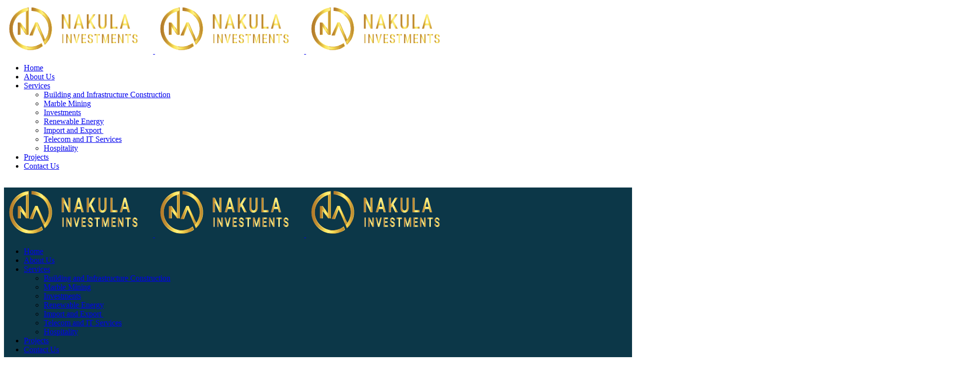

--- FILE ---
content_type: text/html; charset=UTF-8
request_url: https://nakulainvestments.com/portfolio-item/design/
body_size: 19337
content:
<!DOCTYPE html>
<html lang="en-US">
<head>
<meta charset="UTF-8"/>
<link rel="profile" href=https:"://gmpg.org/xfn/11"/>
<meta name="viewport" content="width=device-width,initial-scale=1,user-scalable=yes">
<meta name='robots' content='index, follow, max-image-preview:large, max-snippet:-1, max-video-preview:-1'/>
<title>Design - NAKULA INVESTMENTS</title>
<link rel="canonical" href="https://nakulainvestments.com/portfolio-item/design/"/>
<meta property="og:locale" content="en_US"/>
<meta property="og:type" content="article"/>
<meta property="og:title" content="Design - NAKULA INVESTMENTS"/>
<meta property="og:description" content="EXTERIOR DESIGN At vero eos et accusamus et iusto odio dignis simos ducim usqui blanditiis praesentium voluptatum delen iti atque corryi uptituos dolores et quas molestias ye epturi sint occae cati cupidi resblanditiis praesentiu volupt atum deleniti atque corryi tate non dugaol."/>
<meta property="og:url" content="https://nakulainvestments.com/portfolio-item/design/"/>
<meta property="og:site_name" content="NAKULA INVESTMENTS"/>
<meta name="twitter:card" content="summary_large_image"/>
<link rel='dns-prefetch' href='//fonts.googleapis.com'/>
<link rel="alternate" type="application/rss+xml" title="NAKULA INVESTMENTS &raquo; Feed" href="https://nakulainvestments.com/feed/"/>
<link rel="alternate" type="application/rss+xml" title="NAKULA INVESTMENTS &raquo; Comments Feed" href="https://nakulainvestments.com/comments/feed/"/>
<link rel="alternate" type="application/rss+xml" title="NAKULA INVESTMENTS &raquo; Design Comments Feed" href="https://nakulainvestments.com/portfolio-item/design/feed/"/>
<style id='classic-theme-styles-inline-css'>.wp-block-button__link{color:#fff;background-color:#32373c;border-radius:9999px;box-shadow:none;text-decoration:none;padding:calc(.667em + 2px) calc(1.333em + 2px);font-size:1.125em}.wp-block-file__button{background:#32373c;color:#fff;text-decoration:none}</style>
<style id='global-styles-inline-css'>body{--wp--preset--color--black:#000000;--wp--preset--color--cyan-bluish-gray:#abb8c3;--wp--preset--color--white:#ffffff;--wp--preset--color--pale-pink:#f78da7;--wp--preset--color--vivid-red:#cf2e2e;--wp--preset--color--luminous-vivid-orange:#ff6900;--wp--preset--color--luminous-vivid-amber:#fcb900;--wp--preset--color--light-green-cyan:#7bdcb5;--wp--preset--color--vivid-green-cyan:#00d084;--wp--preset--color--pale-cyan-blue:#8ed1fc;--wp--preset--color--vivid-cyan-blue:#0693e3;--wp--preset--color--vivid-purple:#9b51e0;--wp--preset--gradient--vivid-cyan-blue-to-vivid-purple:linear-gradient(135deg,rgba(6,147,227,1) 0%,rgb(155,81,224) 100%);--wp--preset--gradient--light-green-cyan-to-vivid-green-cyan:linear-gradient(135deg,rgb(122,220,180) 0%,rgb(0,208,130) 100%);--wp--preset--gradient--luminous-vivid-amber-to-luminous-vivid-orange:linear-gradient(135deg,rgba(252,185,0,1) 0%,rgba(255,105,0,1) 100%);--wp--preset--gradient--luminous-vivid-orange-to-vivid-red:linear-gradient(135deg,rgba(255,105,0,1) 0%,rgb(207,46,46) 100%);--wp--preset--gradient--very-light-gray-to-cyan-bluish-gray:linear-gradient(135deg,rgb(238,238,238) 0%,rgb(169,184,195) 100%);--wp--preset--gradient--cool-to-warm-spectrum:linear-gradient(135deg,rgb(74,234,220) 0%,rgb(151,120,209) 20%,rgb(207,42,186) 40%,rgb(238,44,130) 60%,rgb(251,105,98) 80%,rgb(254,248,76) 100%);--wp--preset--gradient--blush-light-purple:linear-gradient(135deg,rgb(255,206,236) 0%,rgb(152,150,240) 100%);--wp--preset--gradient--blush-bordeaux:linear-gradient(135deg,rgb(254,205,165) 0%,rgb(254,45,45) 50%,rgb(107,0,62) 100%);--wp--preset--gradient--luminous-dusk:linear-gradient(135deg,rgb(255,203,112) 0%,rgb(199,81,192) 50%,rgb(65,88,208) 100%);--wp--preset--gradient--pale-ocean:linear-gradient(135deg,rgb(255,245,203) 0%,rgb(182,227,212) 50%,rgb(51,167,181) 100%);--wp--preset--gradient--electric-grass:linear-gradient(135deg,rgb(202,248,128) 0%,rgb(113,206,126) 100%);--wp--preset--gradient--midnight:linear-gradient(135deg,rgb(2,3,129) 0%,rgb(40,116,252) 100%);--wp--preset--font-size--small:13px;--wp--preset--font-size--medium:20px;--wp--preset--font-size--large:36px;--wp--preset--font-size--x-large:42px;--wp--preset--spacing--20:0.44rem;--wp--preset--spacing--30:0.67rem;--wp--preset--spacing--40:1rem;--wp--preset--spacing--50:1.5rem;--wp--preset--spacing--60:2.25rem;--wp--preset--spacing--70:3.38rem;--wp--preset--spacing--80:5.06rem;--wp--preset--shadow--natural:6px 6px 9px rgba(0, 0, 0, 0.2);--wp--preset--shadow--deep:12px 12px 50px rgba(0, 0, 0, 0.4);--wp--preset--shadow--sharp:6px 6px 0px rgba(0, 0, 0, 0.2);--wp--preset--shadow--outlined:6px 6px 0px -3px rgba(255, 255, 255, 1), 6px 6px rgba(0, 0, 0, 1);--wp--preset--shadow--crisp:6px 6px 0px rgba(0, 0, 0, 1);}:where(.is-layout-flex){gap:0.5em;}:where(.is-layout-grid){gap:0.5em;}body .is-layout-flow > .alignleft{float:left;margin-inline-start:0;margin-inline-end:2em;}body .is-layout-flow > .alignright{float:right;margin-inline-start:2em;margin-inline-end:0;}body .is-layout-flow > .aligncenter{margin-left:auto !important;margin-right:auto !important;}body .is-layout-constrained > .alignleft{float:left;margin-inline-start:0;margin-inline-end:2em;}body .is-layout-constrained > .alignright{float:right;margin-inline-start:2em;margin-inline-end:0;}body .is-layout-constrained > .aligncenter{margin-left:auto !important;margin-right:auto !important;}body .is-layout-constrained > :where(:not(.alignleft):not(.alignright):not(.alignfull)){max-width:var(--wp--style--global--content-size);margin-left:auto !important;margin-right:auto !important;}body .is-layout-constrained > .alignwide{max-width:var(--wp--style--global--wide-size);}body .is-layout-flex{display:flex;}body .is-layout-flex{flex-wrap:wrap;align-items:center;}body .is-layout-flex > *{margin:0;}body .is-layout-grid{display:grid;}body .is-layout-grid > *{margin:0;}:where(.wp-block-columns.is-layout-flex){gap:2em;}:where(.wp-block-columns.is-layout-grid){gap:2em;}:where(.wp-block-post-template.is-layout-flex){gap:1.25em;}:where(.wp-block-post-template.is-layout-grid){gap:1.25em;}.has-black-color{color:var(--wp--preset--color--black) !important;}.has-cyan-bluish-gray-color{color:var(--wp--preset--color--cyan-bluish-gray) !important;}.has-white-color{color:var(--wp--preset--color--white) !important;}.has-pale-pink-color{color:var(--wp--preset--color--pale-pink) !important;}.has-vivid-red-color{color:var(--wp--preset--color--vivid-red) !important;}.has-luminous-vivid-orange-color{color:var(--wp--preset--color--luminous-vivid-orange) !important;}.has-luminous-vivid-amber-color{color:var(--wp--preset--color--luminous-vivid-amber) !important;}.has-light-green-cyan-color{color:var(--wp--preset--color--light-green-cyan) !important;}.has-vivid-green-cyan-color{color:var(--wp--preset--color--vivid-green-cyan) !important;}.has-pale-cyan-blue-color{color:var(--wp--preset--color--pale-cyan-blue) !important;}.has-vivid-cyan-blue-color{color:var(--wp--preset--color--vivid-cyan-blue) !important;}.has-vivid-purple-color{color:var(--wp--preset--color--vivid-purple) !important;}.has-black-background-color{background-color:var(--wp--preset--color--black) !important;}.has-cyan-bluish-gray-background-color{background-color:var(--wp--preset--color--cyan-bluish-gray) !important;}.has-white-background-color{background-color:var(--wp--preset--color--white) !important;}.has-pale-pink-background-color{background-color:var(--wp--preset--color--pale-pink) !important;}.has-vivid-red-background-color{background-color:var(--wp--preset--color--vivid-red) !important;}.has-luminous-vivid-orange-background-color{background-color:var(--wp--preset--color--luminous-vivid-orange) !important;}.has-luminous-vivid-amber-background-color{background-color:var(--wp--preset--color--luminous-vivid-amber) !important;}.has-light-green-cyan-background-color{background-color:var(--wp--preset--color--light-green-cyan) !important;}.has-vivid-green-cyan-background-color{background-color:var(--wp--preset--color--vivid-green-cyan) !important;}.has-pale-cyan-blue-background-color{background-color:var(--wp--preset--color--pale-cyan-blue) !important;}.has-vivid-cyan-blue-background-color{background-color:var(--wp--preset--color--vivid-cyan-blue) !important;}.has-vivid-purple-background-color{background-color:var(--wp--preset--color--vivid-purple) !important;}.has-black-border-color{border-color:var(--wp--preset--color--black) !important;}.has-cyan-bluish-gray-border-color{border-color:var(--wp--preset--color--cyan-bluish-gray) !important;}.has-white-border-color{border-color:var(--wp--preset--color--white) !important;}.has-pale-pink-border-color{border-color:var(--wp--preset--color--pale-pink) !important;}.has-vivid-red-border-color{border-color:var(--wp--preset--color--vivid-red) !important;}.has-luminous-vivid-orange-border-color{border-color:var(--wp--preset--color--luminous-vivid-orange) !important;}.has-luminous-vivid-amber-border-color{border-color:var(--wp--preset--color--luminous-vivid-amber) !important;}.has-light-green-cyan-border-color{border-color:var(--wp--preset--color--light-green-cyan) !important;}.has-vivid-green-cyan-border-color{border-color:var(--wp--preset--color--vivid-green-cyan) !important;}.has-pale-cyan-blue-border-color{border-color:var(--wp--preset--color--pale-cyan-blue) !important;}.has-vivid-cyan-blue-border-color{border-color:var(--wp--preset--color--vivid-cyan-blue) !important;}.has-vivid-purple-border-color{border-color:var(--wp--preset--color--vivid-purple) !important;}.has-vivid-cyan-blue-to-vivid-purple-gradient-background{background:var(--wp--preset--gradient--vivid-cyan-blue-to-vivid-purple) !important;}.has-light-green-cyan-to-vivid-green-cyan-gradient-background{background:var(--wp--preset--gradient--light-green-cyan-to-vivid-green-cyan) !important;}.has-luminous-vivid-amber-to-luminous-vivid-orange-gradient-background{background:var(--wp--preset--gradient--luminous-vivid-amber-to-luminous-vivid-orange) !important;}.has-luminous-vivid-orange-to-vivid-red-gradient-background{background:var(--wp--preset--gradient--luminous-vivid-orange-to-vivid-red) !important;}.has-very-light-gray-to-cyan-bluish-gray-gradient-background{background:var(--wp--preset--gradient--very-light-gray-to-cyan-bluish-gray) !important;}.has-cool-to-warm-spectrum-gradient-background{background:var(--wp--preset--gradient--cool-to-warm-spectrum) !important;}.has-blush-light-purple-gradient-background{background:var(--wp--preset--gradient--blush-light-purple) !important;}.has-blush-bordeaux-gradient-background{background:var(--wp--preset--gradient--blush-bordeaux) !important;}.has-luminous-dusk-gradient-background{background:var(--wp--preset--gradient--luminous-dusk) !important;}.has-pale-ocean-gradient-background{background:var(--wp--preset--gradient--pale-ocean) !important;}.has-electric-grass-gradient-background{background:var(--wp--preset--gradient--electric-grass) !important;}.has-midnight-gradient-background{background:var(--wp--preset--gradient--midnight) !important;}.has-small-font-size{font-size:var(--wp--preset--font-size--small) !important;}.has-medium-font-size{font-size:var(--wp--preset--font-size--medium) !important;}.has-large-font-size{font-size:var(--wp--preset--font-size--large) !important;}.has-x-large-font-size{font-size:var(--wp--preset--font-size--x-large) !important;}
.wp-block-navigation a:where(:not(.wp-element-button)){color:inherit;}:where(.wp-block-post-template.is-layout-flex){gap:1.25em;}:where(.wp-block-post-template.is-layout-grid){gap:1.25em;}:where(.wp-block-columns.is-layout-flex){gap:2em;}:where(.wp-block-columns.is-layout-grid){gap:2em;}
.wp-block-pullquote{font-size:1.5em;line-height:1.6;}</style>
<link rel="stylesheet" type="text/css" href="//nakulainvestments.com/wp-content/cache/wpfc-minified/32efrdh/2sdpj.css" media="all"/>
<style id='dor-mikado-modules-inline-css'>.postid-2501 .mkdf-content .mkdf-content-inner > .mkdf-container > .mkdf-container-inner, .postid-2501 .mkdf-content .mkdf-content-inner > .mkdf-full-width > .mkdf-full-width-inner{padding:120px 0 85px 0;}.postid-2501 .mkdf-content .mkdf-content-inner > .mkdf-container > .mkdf-container-inner, .postid-2501 .mkdf-content .mkdf-content-inner > .mkdf-full-width > .mkdf-full-width-inner{padding:120px 0 85px 0;}</style>
<link rel="stylesheet" type="text/css" href="//nakulainvestments.com/wp-content/cache/wpfc-minified/1oq4a8ky/2sdpj.css" media="all"/>
<link rel='stylesheet' id='elementor-post-6-css' href='https://nakulainvestments.com/wp-content/uploads/elementor/css/post-6.css?ver=1708194906' type='text/css' media='all'/>
<link rel="stylesheet" type="text/css" href="//nakulainvestments.com/wp-content/cache/wpfc-minified/8tqzep2h/2sdpj.css" media="all"/>
<link rel='stylesheet' id='elementor-post-2501-css' href='https://nakulainvestments.com/wp-content/uploads/elementor/css/post-2501.css?ver=1708542869' type='text/css' media='all'/>
<link rel="stylesheet" type="text/css" href="//nakulainvestments.com/wp-content/cache/wpfc-minified/jonzkvs8/2sdpj.css" media="all"/>
<link rel="preconnect" href="https://fonts.gstatic.com/" crossorigin>
<link rel="https://api.w.org/" href="https://nakulainvestments.com/wp-json/"/><link rel="EditURI" type="application/rsd+xml" title="RSD" href="https://nakulainvestments.com/xmlrpc.php?rsd"/>
<meta name="generator" content="WordPress 6.4.3"/>
<link rel='shortlink' href='https://nakulainvestments.com/?p=2501'/>
<link rel="alternate" type="application/json+oembed" href="https://nakulainvestments.com/wp-json/oembed/1.0/embed?url=https%3A%2F%2Fnakulainvestments.com%2Fportfolio-item%2Fdesign%2F"/>
<link rel="alternate" type="text/xml+oembed" href="https://nakulainvestments.com/wp-json/oembed/1.0/embed?url=https%3A%2F%2Fnakulainvestments.com%2Fportfolio-item%2Fdesign%2F&#038;format=xml"/>
<style>h2{font-size:22px !important;}</style>
<script async src="https://www.googletagmanager.com/gtag/js?id=G-S5TGD1WLE2"></script> <script>window.dataLayer=window.dataLayer||[]; function gtag(){dataLayer.push(arguments);} gtag('js', new Date()); gtag('config', 'G-S5TGD1WLE2');</script>
<meta name="google-site-verification" content="LMw1iOJmyt1d8pxm-xIhOIbqDtkNc61oZQ5iLfcschA"/>
<meta name="generator" content="Elementor 3.19.2; features: e_optimized_assets_loading, e_optimized_css_loading, additional_custom_breakpoints, block_editor_assets_optimize, e_image_loading_optimization; settings: css_print_method-external, google_font-enabled, font_display-swap">
<meta name="generator" content="Powered by Slider Revolution 6.5.11 - responsive, Mobile-Friendly Slider Plugin for WordPress with comfortable drag and drop interface."/>
<style id="wp-custom-css">.mkdf-logo-wrapper  a{max-height:64px !important;}
.mkdf-mobile-logo-wrapper img{height:50% !important;}
.mkdf-footer-bottom-inner.mkdf-grid{padding:38px 46px !important;}
.elementor-flip-box__layer__description{text-align:left !important;}
.mkdf-sticky-header .mkdf-sticky-holder{background-color:#0c3748 !important;}
.mkdf-footer-column-1{margin-bottom:10px !important;margin-top:-10px !important;}
.mkdf-footer-column-1 span{color:white;}
.mkdf-pb-percent{display:none !important;}
.mkdf-btn.mkdf-btn-solid{background-color:#0c3748 !important;}
.mkdf-mobile-header .mkdf-mobile-header-inner .mkdf-mobile-header-holder{background:#0C3748 !important;}
.elementor-flip-box__image img{width:35% !important;}</style>
</head>
<body class="portfolio-item-template-default single single-portfolio-item postid-2501 dor-core-2.1 dor child-child-ver-1.0.1 dor-ver-2.2.1 mkdf-grid-1300 mkdf-empty-google-api mkdf-wide-dropdown-menu-content-in-grid mkdf-follow-portfolio-info mkdf-light-header mkdf-sticky-header-on-scroll-up mkdf-dropdown-animate-height mkdf-header-standard mkdf-menu-area-shadow-disable mkdf-menu-area-in-grid-shadow-disable mkdf-menu-area-border-disable mkdf-menu-area-in-grid-border-disable mkdf-logo-area-border-disable mkdf-logo-area-in-grid-border-disable mkdf-header-vertical-shadow-disable mkdf-header-vertical-border-disable mkdf-side-menu-slide-from-right mkdf-default-mobile-header mkdf-sticky-up-mobile-header elementor-default elementor-kit-6 elementor-page elementor-page-2501">
<div class="mkdf-wrapper">
<div class="mkdf-wrapper-inner">
<header class="mkdf-page-header">
<div class="mkdf-menu-area mkdf-menu-right">
<div class="mkdf-vertical-align-containers">
<div class="mkdf-position-left"><div class="mkdf-position-left-inner">
<div class="mkdf-logo-wrapper"> <a href="https://nakulainvestments.com/" style="height: 50px;"> <img class="mkdf-normal-logo" src="https://nakulainvestments.com/wp-content/uploads/2022/11/without-01-1.png" width="300" height="100" alt="logo"/> <img class="mkdf-dark-logo" src="https://nakulainvestments.com/wp-content/uploads/2022/11/without-01-1.png" width="300" height="100" alt="dark logo"/> <img class="mkdf-light-logo" src="https://nakulainvestments.com/wp-content/uploads/2022/11/without-01-1.png" width="300" height="100" alt="light logo"/> </a></div></div></div><div class="mkdf-position-right"><div class="mkdf-position-right-inner">
<nav class="mkdf-main-menu mkdf-drop-down mkdf-default-nav">
<ul id="menu-bedre" class="clearfix"><li id="nav-menu-item-6184" class="menu-item menu-item-type-post_type menu-item-object-page menu-item-home narrow"><a href="https://nakulainvestments.com/"><span class="item_outer"><span class="item_text">Home</span></span></a></li>
<li id="nav-menu-item-6181" class="menu-item menu-item-type-post_type menu-item-object-page narrow"><a href="https://nakulainvestments.com/about-us/"><span class="item_outer"><span class="item_text">About Us</span></span></a></li>
<li id="nav-menu-item-6578" class="menu-item menu-item-type-custom menu-item-object-custom menu-item-has-children has_sub narrow"><a href="https://nakulainvestments.com/services"><span class="item_outer"><span class="item_text">Services</span><i class="mkdf-menu-arrow fa fa-angle-down"></i></span></a>
<div class="second"><div class="inner"><ul> <li id="nav-menu-item-6550" class="menu-item menu-item-type-post_type menu-item-object-page"><a href="https://nakulainvestments.com/building-and-infrastructure-construction/"><span class="item_outer"><span class="item_text">Building and Infrastructure Construction</span></span></a></li> <li id="nav-menu-item-6543" class="menu-item menu-item-type-post_type menu-item-object-page"><a href="https://nakulainvestments.com/marble-mining/"><span class="item_outer"><span class="item_text">Marble Mining</span></span></a></li> <li id="nav-menu-item-6544" class="menu-item menu-item-type-post_type menu-item-object-page"><a href="https://nakulainvestments.com/money-matters/"><span class="item_outer"><span class="item_text">Investments</span></span></a></li> <li id="nav-menu-item-6546" class="menu-item menu-item-type-post_type menu-item-object-page"><a href="https://nakulainvestments.com/renewable-energy/"><span class="item_outer"><span class="item_text">Renewable Energy</span></span></a></li> <li id="nav-menu-item-6547" class="menu-item menu-item-type-post_type menu-item-object-page"><a href="https://nakulainvestments.com/import-and-export/"><span class="item_outer"><span class="item_text">Import and Export </span></span></a></li> <li id="nav-menu-item-6548" class="menu-item menu-item-type-post_type menu-item-object-page"><a href="https://nakulainvestments.com/telecom-and-it-services/"><span class="item_outer"><span class="item_text">Telecom and IT Services</span></span></a></li> <li id="nav-menu-item-6549" class="menu-item menu-item-type-post_type menu-item-object-page"><a href="https://nakulainvestments.com/hospitality/"><span class="item_outer"><span class="item_text">Hospitality</span></span></a></li> </ul></div></div></li>
<li id="nav-menu-item-7058" class="menu-item menu-item-type-post_type menu-item-object-page narrow"><a href="https://nakulainvestments.com/projects/"><span class="item_outer"><span class="item_text">Projects</span></span></a></li>
<li id="nav-menu-item-6185" class="menu-item menu-item-type-post_type menu-item-object-page narrow"><a href="https://nakulainvestments.com/contact-us/"><span class="item_outer"><span class="item_text">Contact Us</span></span></a></li>
</ul>	</nav>
<div class="widget mkdf-social-icons-group-widget text-align-left"> <a class="mkdf-social-icon-widget-holder mkdf-icon-has-hover" style="margin: 0px 0px 0px 32px;" href="https://www.facebook.com/NakulaInvestments" target="_blank"> <span class="mkdf-social-icon-widget social_facebook"></span> </a> <a class="mkdf-social-icon-widget-holder mkdf-icon-has-hover" style="margin: 0px 0px 0px 32px;" href="https://www.instagram.com/nakulainvestments/" target="_blank"> <span class="mkdf-social-icon-widget social_instagram"></span> </a> <a class="mkdf-social-icon-widget-holder mkdf-icon-has-hover" style="margin: 0px 0px 0px 32px;" href="#" target="_blank"> <span class="mkdf-social-icon-widget social_linkedin"></span> </a></div></div></div></div></div><div class="mkdf-sticky-header">
<div class="mkdf-sticky-holder mkdf-menu-right">
<div class="mkdf-vertical-align-containers">
<div class="mkdf-position-left"><div class="mkdf-position-left-inner">
<div class="mkdf-logo-wrapper"> <a href="https://nakulainvestments.com/" style="height: 50px;"> <img class="mkdf-normal-logo" src="https://nakulainvestments.com/wp-content/uploads/2022/11/without-01-1.png" width="300" height="100" alt="logo"/> <img class="mkdf-dark-logo" src="https://nakulainvestments.com/wp-content/uploads/2022/11/without-01-1.png" width="300" height="100" alt="dark logo"/> <img class="mkdf-light-logo" src="https://nakulainvestments.com/wp-content/uploads/2022/11/without-01-1.png" width="300" height="100" alt="light logo"/> </a></div></div></div><div class="mkdf-position-right"><div class="mkdf-position-right-inner">
<nav class="mkdf-main-menu mkdf-drop-down mkdf-sticky-nav">
<ul id="menu-bedre-1" class="clearfix"><li id="sticky-nav-menu-item-6184" class="menu-item menu-item-type-post_type menu-item-object-page menu-item-home narrow"><a href="https://nakulainvestments.com/"><span class="item_outer"><span class="item_text">Home</span><span class="plus"></span></span></a></li>
<li id="sticky-nav-menu-item-6181" class="menu-item menu-item-type-post_type menu-item-object-page narrow"><a href="https://nakulainvestments.com/about-us/"><span class="item_outer"><span class="item_text">About Us</span><span class="plus"></span></span></a></li>
<li id="sticky-nav-menu-item-6578" class="menu-item menu-item-type-custom menu-item-object-custom menu-item-has-children has_sub narrow"><a href="https://nakulainvestments.com/services"><span class="item_outer"><span class="item_text">Services</span><span class="plus"></span><i class="mkdf-menu-arrow fa fa-angle-down"></i></span></a>
<div class="second"><div class="inner"><ul> <li id="sticky-nav-menu-item-6550" class="menu-item menu-item-type-post_type menu-item-object-page"><a href="https://nakulainvestments.com/building-and-infrastructure-construction/"><span class="item_outer"><span class="item_text">Building and Infrastructure Construction</span><span class="plus"></span></span></a></li> <li id="sticky-nav-menu-item-6543" class="menu-item menu-item-type-post_type menu-item-object-page"><a href="https://nakulainvestments.com/marble-mining/"><span class="item_outer"><span class="item_text">Marble Mining</span><span class="plus"></span></span></a></li> <li id="sticky-nav-menu-item-6544" class="menu-item menu-item-type-post_type menu-item-object-page"><a href="https://nakulainvestments.com/money-matters/"><span class="item_outer"><span class="item_text">Investments</span><span class="plus"></span></span></a></li> <li id="sticky-nav-menu-item-6546" class="menu-item menu-item-type-post_type menu-item-object-page"><a href="https://nakulainvestments.com/renewable-energy/"><span class="item_outer"><span class="item_text">Renewable Energy</span><span class="plus"></span></span></a></li> <li id="sticky-nav-menu-item-6547" class="menu-item menu-item-type-post_type menu-item-object-page"><a href="https://nakulainvestments.com/import-and-export/"><span class="item_outer"><span class="item_text">Import and Export </span><span class="plus"></span></span></a></li> <li id="sticky-nav-menu-item-6548" class="menu-item menu-item-type-post_type menu-item-object-page"><a href="https://nakulainvestments.com/telecom-and-it-services/"><span class="item_outer"><span class="item_text">Telecom and IT Services</span><span class="plus"></span></span></a></li> <li id="sticky-nav-menu-item-6549" class="menu-item menu-item-type-post_type menu-item-object-page"><a href="https://nakulainvestments.com/hospitality/"><span class="item_outer"><span class="item_text">Hospitality</span><span class="plus"></span></span></a></li> </ul></div></div></li>
<li id="sticky-nav-menu-item-7058" class="menu-item menu-item-type-post_type menu-item-object-page narrow"><a href="https://nakulainvestments.com/projects/"><span class="item_outer"><span class="item_text">Projects</span><span class="plus"></span></span></a></li>
<li id="sticky-nav-menu-item-6185" class="menu-item menu-item-type-post_type menu-item-object-page narrow"><a href="https://nakulainvestments.com/contact-us/"><span class="item_outer"><span class="item_text">Contact Us</span><span class="plus"></span></span></a></li>
</ul></nav>
<div class="widget mkdf-social-icons-group-widget text-align-left"> <a class="mkdf-social-icon-widget-holder mkdf-icon-has-hover" style="margin: 0px 0px 0px 32px;" href="#" target="_blank"> <span class="mkdf-social-icon-widget social_facebook"></span> </a> <a class="mkdf-social-icon-widget-holder mkdf-icon-has-hover" style="margin: 0px 0px 0px 32px;" href="#" target="_blank"> <span class="mkdf-social-icon-widget social_instagram"></span> </a> <a class="mkdf-social-icon-widget-holder mkdf-icon-has-hover" style="margin: 0px 0px 0px 32px;" href="#" target="_blank"> <span class="mkdf-social-icon-widget social_linkedin"></span> </a></div></div></div></div></div></div></header>
<header class="mkdf-mobile-header">
<div class="mkdf-mobile-header-inner">
<div class="mkdf-mobile-header-holder">
<div class="mkdf-grid">
<div class="mkdf-vertical-align-containers">
<div class="mkdf-vertical-align-containers">
<div class="mkdf-position-left"><div class="mkdf-position-left-inner">
<div class="mkdf-mobile-logo-wrapper"> <a href="https://nakulainvestments.com/" style="height: 50px"> <img src="https://nakulainvestments.com/wp-content/uploads/2022/11/without-01-1.png" width="300" height="100" alt="Mobile Logo"/> </a></div></div></div><div class="mkdf-position-right"><div class="mkdf-position-right-inner">
<div class="mkdf-mobile-menu-opener mkdf-mobile-menu-opener-predefined"> <a href="javascript:void(0)"> <span class="mkdf-mobile-menu-icon"> <span class="mkdf-hm-lines"><span class="mkdf-hm-line mkdf-line-1"></span><span class="mkdf-hm-line mkdf-line-2"></span><span class="mkdf-hm-line mkdf-line-3"></span></span> </span> </a></div></div></div></div></div></div></div><nav class="mkdf-mobile-nav" aria-label="Mobile Menu">
<div class="mkdf-grid"> <ul id="menu-bedre-2"><li id="mobile-menu-item-6184" class="menu-item menu-item-type-post_type menu-item-object-page menu-item-home"><a href="https://nakulainvestments.com/"><span>Home</span></a></li> <li id="mobile-menu-item-6181" class="menu-item menu-item-type-post_type menu-item-object-page"><a href="https://nakulainvestments.com/about-us/"><span>About Us</span></a></li> <li id="mobile-menu-item-6578" class="menu-item menu-item-type-custom menu-item-object-custom menu-item-has-children has_sub"><a href="https://nakulainvestments.com/services"><span>Services</span></a><span class="mobile_arrow"><i class="mkdf-sub-arrow ion-ios-arrow-right"></i></span> <ul class="sub_menu"> <li id="mobile-menu-item-6550" class="menu-item menu-item-type-post_type menu-item-object-page"><a href="https://nakulainvestments.com/building-and-infrastructure-construction/"><span>Building and Infrastructure Construction</span></a></li> <li id="mobile-menu-item-6543" class="menu-item menu-item-type-post_type menu-item-object-page"><a href="https://nakulainvestments.com/marble-mining/"><span>Marble Mining</span></a></li> <li id="mobile-menu-item-6544" class="menu-item menu-item-type-post_type menu-item-object-page"><a href="https://nakulainvestments.com/money-matters/"><span>Investments</span></a></li> <li id="mobile-menu-item-6546" class="menu-item menu-item-type-post_type menu-item-object-page"><a href="https://nakulainvestments.com/renewable-energy/"><span>Renewable Energy</span></a></li> <li id="mobile-menu-item-6547" class="menu-item menu-item-type-post_type menu-item-object-page"><a href="https://nakulainvestments.com/import-and-export/"><span>Import and Export </span></a></li> <li id="mobile-menu-item-6548" class="menu-item menu-item-type-post_type menu-item-object-page"><a href="https://nakulainvestments.com/telecom-and-it-services/"><span>Telecom and IT Services</span></a></li> <li id="mobile-menu-item-6549" class="menu-item menu-item-type-post_type menu-item-object-page"><a href="https://nakulainvestments.com/hospitality/"><span>Hospitality</span></a></li> </ul> </li> <li id="mobile-menu-item-7058" class="menu-item menu-item-type-post_type menu-item-object-page"><a href="https://nakulainvestments.com/projects/"><span>Projects</span></a></li> <li id="mobile-menu-item-6185" class="menu-item menu-item-type-post_type menu-item-object-page"><a href="https://nakulainvestments.com/contact-us/"><span>Contact Us</span></a></li> </ul></div></nav></div></header>
<a id='mkdf-back-to-top' href='#'>
<span class="mkdf-icon-stack">
<svg xmlns="https://www.w3.org/2000/svg" xmlns:xlink="http://www.w3.org/1999/xlink" x="0px" y="0px" width="11px" height="18px" viewBox="0 0 11 18" enable-background="new 0 0 11 18" xml:space="preserve">
<line fill="#FFFFFF" stroke="#FFFFFF" stroke-miterlimit="10" x1="5.515" y1="1.379" x2="5.515" y2="17.155"/>
<line fill="#FFFFFF" stroke="#FFFFFF" stroke-miterlimit="10" x1="5.285" y1="0.844" x2="9.764" y2="5.324"/>
<line fill="#FFFFFF" stroke="#FFFFFF" stroke-miterlimit="10" x1="5.715" y1="0.854" x2="1.236" y2="5.333"/>
</svg>                </span>
</a>
<div class="mkdf-content">
<div class="mkdf-content-inner">
<div class="mkdf-title-holder mkdf-standard-type mkdf-title-va-header-bottom mkdf-preload-background mkdf-has-bg-image mkdf-bg-parallax" style="height: 250px;background-image:url(https://dor.qodeinteractive.com/elementor/wp-content/uploads/2019/03/titlearea-img-2.jpg);" data-height="250">
<div class="mkdf-title-image"> <img src="https://dor.qodeinteractive.com/elementor/wp-content/uploads/2019/03/titlearea-img-2.jpg" alt="Image Alt"/></div><div class="mkdf-title-wrapper" style="height: 250px">
<div class="mkdf-title-inner">
<div class="mkdf-grid"> <h2 class="mkdf-page-title entry-title" >Design</h2></div></div></div></div><div class="mkdf-container">
<div class="mkdf-container-inner clearfix">
<div class="mkdf-portfolio-single-holder mkdf-ps-small-images-layout">
<div class="mkdf-grid-row">
<div class="mkdf-grid-col-8">
<div class="mkdf-ps-image-holder">
<div class="mkdf-ps-image-inner">
<div class="mkdf-ps-image"> <a title="" data-rel="prettyPhoto[single_pretty_photo]" href=""> <img src="" alt=""/> </a></div><div class="mkdf-ps-image"> <a title="" data-rel="prettyPhoto[single_pretty_photo]" href=""> <img src="" alt=""/> </a></div><div class="mkdf-ps-image"> <a title="" data-rel="prettyPhoto[single_pretty_photo]" href=""> <img src="" alt=""/> </a></div></div></div></div><div class="mkdf-grid-col-4">
<div class="mkdf-ps-info-holder mkdf-ps-info-sticky-holder">
<div class="mkdf-ps-info-item mkdf-ps-content-item">
<div data-elementor-type="wp-post" data-elementor-id="2501" class="elementor elementor-2501" data-elementor-post-type="portfolio-item">
<section class="elementor-section elementor-top-section elementor-element elementor-element-2ef29e3a elementor-section-boxed elementor-section-height-default elementor-section-height-default mkdf-parallax-row-no mkdf-content-aligment-left mkdf-elementor-row-grid-no mkdf-disabled-bg-image-bellow-no" data-id="2ef29e3a" data-element_type="section">
<div class="elementor-container elementor-column-gap-default">
<div class="elementor-column elementor-col-100 elementor-top-column elementor-element elementor-element-3e697c50" data-id="3e697c50" data-element_type="column">
<div class="elementor-widget-wrap elementor-element-populated">
<div class="elementor-element elementor-element-7bb525f4 elementor-widget elementor-widget-heading" data-id="7bb525f4" data-element_type="widget" data-widget_type="heading.default">
<div class="elementor-widget-container">
<style>.elementor-heading-title{padding:0;margin:0;line-height:1}.elementor-widget-heading .elementor-heading-title[class*=elementor-size-]>a{color:inherit;font-size:inherit;line-height:inherit}.elementor-widget-heading .elementor-heading-title.elementor-size-small{font-size:15px}.elementor-widget-heading .elementor-heading-title.elementor-size-medium{font-size:19px}.elementor-widget-heading .elementor-heading-title.elementor-size-large{font-size:29px}.elementor-widget-heading .elementor-heading-title.elementor-size-xl{font-size:39px}.elementor-widget-heading .elementor-heading-title.elementor-size-xxl{font-size:59px}</style><h3 class="elementor-heading-title elementor-size-default">EXTERIOR DESIGN</h3></div></div><div class="elementor-element elementor-element-7d2d6ad5 elementor-widget elementor-widget-spacer" data-id="7d2d6ad5" data-element_type="widget" data-widget_type="spacer.default">
<div class="elementor-widget-container">
<style>.elementor-column .elementor-spacer-inner{height:var(--spacer-size)}.e-con{--container-widget-width:100%}.e-con-inner>.elementor-widget-spacer,.e-con>.elementor-widget-spacer{width:var(--container-widget-width,var(--spacer-size));--align-self:var(--container-widget-align-self,initial);--flex-shrink:0}.e-con-inner>.elementor-widget-spacer>.elementor-widget-container,.e-con>.elementor-widget-spacer>.elementor-widget-container{height:100%;width:100%}.e-con-inner>.elementor-widget-spacer>.elementor-widget-container>.elementor-spacer,.e-con>.elementor-widget-spacer>.elementor-widget-container>.elementor-spacer{height:100%}.e-con-inner>.elementor-widget-spacer>.elementor-widget-container>.elementor-spacer>.elementor-spacer-inner,.e-con>.elementor-widget-spacer>.elementor-widget-container>.elementor-spacer>.elementor-spacer-inner{height:var(--container-widget-height,var(--spacer-size))}.e-con-inner>.elementor-widget-spacer.elementor-widget-empty,.e-con>.elementor-widget-spacer.elementor-widget-empty{position:relative;min-height:22px;min-width:22px}.e-con-inner>.elementor-widget-spacer.elementor-widget-empty .elementor-widget-empty-icon,.e-con>.elementor-widget-spacer.elementor-widget-empty .elementor-widget-empty-icon{position:absolute;top:0;bottom:0;left:0;right:0;margin:auto;padding:0;width:22px;height:22px}</style>		<div class="elementor-spacer">
<div class="elementor-spacer-inner"></div></div></div></div><div class="elementor-element elementor-element-1f576cc2 elementor-widget elementor-widget-text-editor" data-id="1f576cc2" data-element_type="widget" data-widget_type="text-editor.default">
<div class="elementor-widget-container">
<style>.elementor-widget-text-editor.elementor-drop-cap-view-stacked .elementor-drop-cap{background-color:#69727d;color:#fff}.elementor-widget-text-editor.elementor-drop-cap-view-framed .elementor-drop-cap{color:#69727d;border:3px solid;background-color:transparent}.elementor-widget-text-editor:not(.elementor-drop-cap-view-default) .elementor-drop-cap{margin-top:8px}.elementor-widget-text-editor:not(.elementor-drop-cap-view-default) .elementor-drop-cap-letter{width:1em;height:1em}.elementor-widget-text-editor .elementor-drop-cap{float:left;text-align:center;line-height:1;font-size:50px}.elementor-widget-text-editor .elementor-drop-cap-letter{display:inline-block}</style>				<p>At vero eos et accusamus et iusto odio dignis simos ducim usqui blanditiis praesentium voluptatum delen iti atque corryi uptituos dolores et quas molestias ye epturi sint occae cati cupidi resblanditiis praesentiu volupt atum deleniti atque corryi tate non dugaol.</p></div></div></div></div></div></section></div></div><div class="mkdf-ps-info-item mkdf-ps-custom-field"> <h5 class="mkdf-ps-info-title">Architect</h5> <p> Sofia Orange </p></div><div class="mkdf-ps-info-item mkdf-ps-categories"> <h5 class="mkdf-ps-info-title">Category</h5> <a class="mkdf-ps-info-category" href="https://nakulainvestments.com/portfolio-category/offices/">Offices</a></div><div class="mkdf-ps-info-item mkdf-ps-date"> <h5 class="mkdf-ps-info-title">Date</h5> <p class="mkdf-ps-info-date entry-date updated">March 21, 2019</p> <meta content="UserComments: 0"/></div><div class="mkdf-ps-info-item mkdf-ps-tags"> <h5 class="mkdf-ps-info-title">Tags</h5> <a class="mkdf-ps-info-tag" href="https://nakulainvestments.com/portfolio-tag/modern/">Modern</a></div></div></div></div><div class="mkdf-ps-navigation">
<div class="mkdf-ps-prev"> <a href="https://nakulainvestments.com/portfolio-item/lunch-room/" rel="prev"><span class="mkdf-ps-nav-mark ion-ios-arrow-thin-left"></span></a></div><div class="mkdf-ps-back-btn"> <a href="https://nakulainvestments.com/portfolio-gallery/"> <svg xmlns="https://www.w3.org/2000/svg" xmlns:xlink="http://www.w3.org/1999/xlink" x="0px" y="0px" width="27px" height="27px" viewBox="0 0 27 27" enable-background="new 0 0 27 27" xml:space="preserve"> <rect x="1.22" y="1.07" fill="none" stroke="#FFFFFF" stroke-width="1.5" stroke-miterlimit="10" width="10.367" height="10.367"/> <rect x="15.401" y="1.07" fill="none" stroke="#FFFFFF" stroke-width="1.5" stroke-miterlimit="10" width="10.366" height="10.367"/> <rect x="1.22" y="15.509" fill="none" stroke="#FFFFFF" stroke-width="1.5" stroke-miterlimit="10" width="10.367" height="10.366"/> <rect x="15.401" y="15.509" fill="none" stroke="#FFFFFF" stroke-width="1.5" stroke-miterlimit="10" width="10.366" height="10.366"/> </svg> </a></div><div class="mkdf-ps-next"> <a href="https://nakulainvestments.com/portfolio-item/indie-room/" rel="next"><span class="mkdf-ps-nav-mark ion-ios-arrow-thin-right"></span></a></div></div><div class="mkdf-ps-related-posts-holder">
<h4 class="mkdf-ps-related-posts-title">Related Projects</h4>
<div class="mkdf-ps-related-posts">
<div class="mkdf-ps-related-post">
<div class="mkdf-ps-related-image"> <a href="https://nakulainvestments.com/portfolio-item/dinigrooms/"> </a></div><div class="mkdf-ps-related-text">
<h5  class="mkdf-ps-related-title entry-title">
<a href="https://nakulainvestments.com/portfolio-item/dinigrooms/">Dinigrooms</a>
</h5>
<div class="mkdf-ps-related-categories"> <span class="mkdf-ps-related-category-outer"><a class="mkdf-ps-related-category" href="https://nakulainvestments.com/portfolio-category/offices/">Offices</a></span></div></div></div><div class="mkdf-ps-related-post">
<div class="mkdf-ps-related-image"> <a href="https://nakulainvestments.com/portfolio-item/your-chef/"> </a></div><div class="mkdf-ps-related-text">
<h5  class="mkdf-ps-related-title entry-title">
<a href="https://nakulainvestments.com/portfolio-item/your-chef/">Your Chef</a>
</h5>
<div class="mkdf-ps-related-categories"> <span class="mkdf-ps-related-category-outer"><a class="mkdf-ps-related-category" href="https://nakulainvestments.com/portfolio-category/offices/">Offices</a></span></div></div></div><div class="mkdf-ps-related-post">
<div class="mkdf-ps-related-image"> <a href="https://nakulainvestments.com/portfolio-item/restaurant-design/"> </a></div><div class="mkdf-ps-related-text">
<h5  class="mkdf-ps-related-title entry-title">
<a href="https://nakulainvestments.com/portfolio-item/restaurant-design/">Restaurant Design</a>
</h5>
<div class="mkdf-ps-related-categories"> <span class="mkdf-ps-related-category-outer"><a class="mkdf-ps-related-category" href="https://nakulainvestments.com/portfolio-category/offices/">Offices</a></span></div></div></div><div class="mkdf-ps-related-post">
<div class="mkdf-ps-related-image"> <a href="https://nakulainvestments.com/portfolio-item/kitchen/"> </a></div><div class="mkdf-ps-related-text">
<h5  class="mkdf-ps-related-title entry-title">
<a href="https://nakulainvestments.com/portfolio-item/kitchen/">Kitchen</a>
</h5>
<div class="mkdf-ps-related-categories"> <span class="mkdf-ps-related-category-outer"><a class="mkdf-ps-related-category" href="https://nakulainvestments.com/portfolio-category/offices/">Offices</a></span></div></div></div></div></div></div></div></div></div></div><footer class="mkdf-page-footer">
<div class="mkdf-footer-top-holder">
<div class="mkdf-footer-top-inner mkdf-grid">
<div class="mkdf-grid-row mkdf-footer-top-alignment-left mkdf-grid-huge-gutter">
<div class="mkdf-column-content mkdf-grid-col-4">
<div id="text-2" class="widget mkdf-footer-column-1 widget_text">			<div class="textwidget"><p><img decoding="async" class="alignnone wp-image-6473" src="https://nakulainvestments.com/wp-content/uploads/2022/11/without-01-1.png" alt="" width="240" height="80"/></p></div></div><div id="text-5" class="widget mkdf-footer-column-1 widget_text">			<div class="textwidget"><div><div class="mkdf-iwt clearfix mkdf-iwt-icon-left mkdf-iwt-icon-medium">
<div class="mkdf-iwt-icon"> <a href="#" target="_blank" rel="noopener"> </a></div><div class="mkdf-iwt-content"> <p class="mkdf-iwt-title"> <a href="#" target="_blank" rel="noopener"> <span class="mkdf-iwt-title-text">Office 12, Villa Chaise, Chaise Street, Kleine Kuppe, Windhoek, Namibia.</span> </a> </p></div></div><div class="mkdf-separator-holder clearfix mkdf-separator-center mkdf-separator-full-width">
<div class="mkdf-separator" style="border-color: rgba(255, 255, 255, 0);border-style: solid;border-bottom-width: 1px;margin-top: 11px;margin-bottom: 0px"></div></div><div class="mkdf-iwt clearfix mkdf-iwt-icon-left mkdf-iwt-icon-medium">
<div class="mkdf-iwt-icon"> <a href="mailto:info@nakulainvestments.com" target="_blank" rel="noopener"> </a></div><div class="mkdf-iwt-content"> <p class="mkdf-iwt-title" style="padding: 3px"> <a href="mailto:info@nakulainvestments.com" target="_blank" rel="noopener"> <span class="mkdf-iwt-title-text">info@nakulainvestments.com</span> </a> </p></div></div></div></div></div></div><div class="mkdf-column-content mkdf-grid-col-4">
<div id="nav_menu-2" class="widget mkdf-footer-column-2 widget_nav_menu"><div class="mkdf-widget-title-holder"><h4 class="mkdf-widget-title">Useful Links</h4></div><div class="menu-footer-container"><ul id="menu-footer" class="menu"><li id="menu-item-6579" class="menu-item menu-item-type-custom menu-item-object-custom menu-item-home menu-item-6579"><a href="https://nakulainvestments.com/">Home</a></li> <li id="menu-item-6580" class="menu-item menu-item-type-custom menu-item-object-custom menu-item-6580"><a href="https://nakulainvestments.com/about-us/">About Us</a></li> <li id="menu-item-6581" class="menu-item menu-item-type-custom menu-item-object-custom menu-item-6581"><a href="https://nakulainvestments.com/services/">Services</a></li> <li id="menu-item-7062" class="menu-item menu-item-type-post_type menu-item-object-page menu-item-7062"><a href="https://nakulainvestments.com/projects/">Projects</a></li> <li id="menu-item-6583" class="menu-item menu-item-type-custom menu-item-object-custom menu-item-6583"><a href="https://nakulainvestments.com/contact-us/">Contact Us</a></li> </ul></div></div></div><div class="mkdf-column-content mkdf-grid-col-4">
<div id="nav_menu-3" class="widget mkdf-footer-column-3 widget_nav_menu"><div class="mkdf-widget-title-holder"><h4 class="mkdf-widget-title">Services</h4></div><div class="menu-services-container"><ul id="menu-services" class="menu"><li id="menu-item-6627" class="menu-item menu-item-type-post_type menu-item-object-page menu-item-6627"><a href="https://nakulainvestments.com/building-and-infrastructure-construction/">Construction</a></li> <li id="menu-item-6584" class="menu-item menu-item-type-post_type menu-item-object-page menu-item-6584"><a href="https://nakulainvestments.com/marble-mining/">Marble Mining</a></li> <li id="menu-item-6585" class="menu-item menu-item-type-post_type menu-item-object-page menu-item-6585"><a href="https://nakulainvestments.com/money-matters/">Investments</a></li> <li id="menu-item-6587" class="menu-item menu-item-type-post_type menu-item-object-page menu-item-6587"><a href="https://nakulainvestments.com/renewable-energy/">Renewable Energy</a></li> <li id="menu-item-6588" class="menu-item menu-item-type-post_type menu-item-object-page menu-item-6588"><a href="https://nakulainvestments.com/import-and-export/">Import and Export </a></li> <li id="menu-item-6589" class="menu-item menu-item-type-post_type menu-item-object-page menu-item-6589"><a href="https://nakulainvestments.com/telecom-and-it-services/">Telecom and IT</a></li> <li id="menu-item-6590" class="menu-item menu-item-type-post_type menu-item-object-page menu-item-6590"><a href="https://nakulainvestments.com/hospitality/">Hospitality</a></li> </ul></div></div></div></div></div></div><div class="mkdf-footer-bottom-holder">
<div class="mkdf-footer-bottom-inner mkdf-grid">
<div class="mkdf-grid-row">
<div class="mkdf-grid-col-4">
<div id="text-6" class="widget mkdf-footer-bottom-column-1 widget_text">			<div class="textwidget"><p><a href="https://bedrewebsolutions.com" target="_blank" rel="nofollow noopener">Developed By Bedre Web Technologies Pvt Ltd </a>in partnership with <a href="https://sravastis.com/" target="_blank" rel="nofollow noopener">Sravasti’s.</a></p></div></div></div><div class="mkdf-grid-col-4"></div><div class="mkdf-grid-col-4">
<div class="widget mkdf-social-icons-group-widget"> <a class="mkdf-social-icon-widget-holder mkdf-icon-has-hover" style="margin: 0 18px 0 -5px;" href="#" target="_blank"> <span class="mkdf-social-icon-widget social_linkedin"></span> </a> <a class="mkdf-social-icon-widget-holder mkdf-icon-has-hover" style="margin: 0 18px 0 -5px;" href="https://www.facebook.com/NakulaInvestments" target="_blank"> <span class="mkdf-social-icon-widget social_facebook"></span> </a> <a class="mkdf-social-icon-widget-holder mkdf-icon-has-hover" style="margin: 0 18px 0 -5px;" href="https://www.instagram.com/nakulainvestments/" target="_blank"> <span class="mkdf-social-icon-widget social_instagram"></span> </a></div></div></div></div></div></footer></div></div><section class="mkdf-side-menu">
<a class="mkdf-close-side-menu mkdf-close-side-menu-svg-path" href="#">
<svg xmlns="http://www.w3.org/2000/svg" xmlns:xlink="http://www.w3.org/1999/xlink" x="0px" y="0px"
width="16px" height="16px" viewBox="0 0 16 16" enable-background="new 0 0 16 16" xml:space="preserve">
<rect x="-2.629" y="7.5" transform="matrix(0.7071 0.7071 -0.7071 0.7071 8 -3.3137)" fill="#FFFFFF" width="21.257" height="1"/>
<rect x="-2.629" y="7.5" transform="matrix(0.7071 -0.7071 0.7071 0.7071 -3.3137 8)" fill="#FFFFFF" width="21.257" height="1"/>
</svg>	</a>
<div id="media_image-2" class="widget mkdf-sidearea widget_media_image"><a href="https://dor.qodeinteractive.com/elementor/"><img class="image" src="https://dor.qodeinteractive.com/elementor/wp-content/uploads/2019/03/sidearea-logo.png" alt="d" width="315" height="24" decoding="async"/></a></div><div id="text-3" class="widget mkdf-sidearea widget_text">			<div class="textwidget"><h6 style="color:#9b9b9b; font-size:23px; line-height:27px; text-align: center; margin: 31px 0px -11px;">Sed ut perspiclatis unde olnis iste errorbe ccusantium lorem ipsum dolor</h6></div></div><div class="widget mkdf-separator-widget"><div class="mkdf-separator-holder clearfix mkdf-separator-center mkdf-separator-normal">
<div class="mkdf-separator" style="border-style: solid;margin-top: 8px"></div></div></div><div class="widget mkdf-social-icons-group-widget text-align-center"> <a class="mkdf-social-icon-widget-holder mkdf-icon-has-hover" style="margin: 0px 14px 0px;" href="https://plus.google.com/" target="_blank"> <span class="mkdf-social-icon-widget social_googleplus"></span> </a> <a class="mkdf-social-icon-widget-holder mkdf-icon-has-hover" style="margin: 0px 14px 0px;" href="#" target="_blank"> <span class="mkdf-social-icon-widget social_pinterest"></span> </a> <a class="mkdf-social-icon-widget-holder mkdf-icon-has-hover" style="margin: 0px 14px 0px;" href="https://dribbble.com/MikadoThemes" target="_blank"> <span class="mkdf-social-icon-widget social_dribbble"></span> </a></div><div class="widget mkdf-separator-widget"><div class="mkdf-separator-holder clearfix mkdf-separator-center mkdf-separator-normal">
<div class="mkdf-separator" style="border-style: solid;margin-bottom: 5px"></div></div></div><div id="mkdf_instagram_widget-2" class="widget mkdf-sidearea widget_mkdf_instagram_widget"></div><div class="widget mkdf-separator-widget"><div class="mkdf-separator-holder clearfix mkdf-separator-center mkdf-separator-normal">
<div class="mkdf-separator" style="border-style: solid;margin-top: 5px"></div></div></div><div id="text-4" class="widget mkdf-sidearea widget_text">			<div class="textwidget"><div style="text-align: left;"><div class="mkdf-iwt clearfix mkdf-iwt-icon-left mkdf-iwt-icon-medium">
<div class="mkdf-iwt-icon"> <a href="https://goo.gl/maps/N5MzWwNe9oT2" target="_blank" rel="noopener"> </a></div><div class="mkdf-iwt-content"> <p class="mkdf-iwt-title"> <a href="https://goo.gl/maps/N5MzWwNe9oT2" target="_blank" rel="noopener"> <span class="mkdf-iwt-title-text">Black Street 175 / New York</span> </a> </p></div></div><div class="mkdf-separator-holder clearfix mkdf-separator-center mkdf-separator-full-width">
<div class="mkdf-separator" style="border-color: rgba(255, 255, 255, 0);border-style: solid;border-bottom-width: 1px;margin-top: 11px;margin-bottom: 0px"></div></div><div class="mkdf-iwt clearfix mkdf-iwt-icon-left mkdf-iwt-icon-medium">
<div class="mkdf-iwt-icon"> <a href="mailto:dor@mikado.com" target="_blank" rel="noopener"> </a></div><div class="mkdf-iwt-content"> <p class="mkdf-iwt-title" style="padding: 3px"> <a href="mailto:dor@mikado.com" target="_blank" rel="noopener"> <span class="mkdf-iwt-title-text">dor@mikado.com</span> </a> </p></div></div></div></div></div><div class="widget mkdf-separator-widget"><div class="mkdf-separator-holder clearfix mkdf-separator-center mkdf-separator-normal">
<div class="mkdf-separator" style="border-style: solid;margin-bottom: 9px"></div></div></div><div id="search-4" class="widget mkdf-sidearea widget_search"><form role="search" method="get" class="mkdf-searchform searchform" id="searchform-750" action="https://nakulainvestments.com/">
<label class="screen-reader-text">Search for:</label>
<div class="input-holder clearfix"> <input type="search" class="search-field" placeholder="Search..." value="" name="s" title="Search for:"/> <button type="submit" class="mkdf-search-submit"><svg xmlns="https://www.w3.org/2000/svg" xmlns:xlink="http://www.w3.org/1999/xlink" x="0px" y="0px" width="42px" height="42px" viewBox="0 0 42 42" enable-background="new 0 0 42 42" xml:space="preserve"> <g> <g> <g> <g> <path fill="#FFFFFF" stroke="#FFFFFF" stroke-width="0.5" stroke-miterlimit="10" d="M13.475,25.668 c-3.142,0-6.284-1.197-8.673-3.59c-4.785-4.782-4.785-12.564,0-17.347c4.78-4.783,12.563-4.786,17.346,0 c3.62,3.615,4.609,9.167,2.467,13.812c-0.174,0.383-0.626,0.549-1.014,0.377c-0.382-0.182-0.548-0.633-0.37-1.018 c1.872-4.065,1.005-8.928-2.161-12.093c-4.191-4.188-11.003-4.186-15.191,0c-4.186,4.188-4.186,11.002,0,15.19 c4.19,4.187,11,4.188,15.191,0c0.297-0.298,0.781-0.298,1.078,0c0.301,0.296,0.301,0.782,0,1.078 C19.757,24.471,16.615,25.668,13.475,25.668z"/> </g> </g> </g> <g> <g> <g> <path fill="#FFFFFF" stroke="#FFFFFF" stroke-width="0.5" stroke-miterlimit="10" d="M36.989,40.856 c-1.05,0-2.035-0.41-2.78-1.151l-8.489-8.491c-0.297-0.295-0.297-0.782,0-1.079c0.3-0.301,0.783-0.301,1.082,0l8.487,8.484 c0.907,0.911,2.493,0.915,3.402,0c0.454-0.452,0.707-1.053,0.707-1.7c0-0.641-0.253-1.244-0.707-1.696l-8.487-8.492 c-0.939-0.936-2.465-0.936-3.403,0c-0.299,0.302-0.782,0.302-1.082,0l-4.65-4.652c-0.3-0.296-0.3-0.782,0-1.078 c0.297-0.298,0.781-0.298,1.078,0l4.165,4.163c1.528-1.022,3.624-0.859,4.972,0.489l8.489,8.486 c0.742,0.745,1.151,1.732,1.151,2.78c0,1.051-0.409,2.038-1.151,2.786C39.03,40.446,38.042,40.856,36.989,40.856z"/> </g> </g> </g> </g> </svg></button></div></form></div></section>
<link rel="stylesheet" type="text/css" href="//nakulainvestments.com/wp-content/cache/wpfc-minified/8ybte6er/2sdpj.css" media="all"/>
<style id='rs-plugin-settings-inline-css'>#rs-demo-id{}</style>
<input type="hidden" class="mystickyelement-country-list-hidden" value="" />
<div class="mystickyelements-fixed mystickyelements-fixed-widget-0 mystickyelements-position-screen-center mystickyelements-position-mobile-bottom mystickyelements-on-hover mystickyelements-size-medium mystickyelements-mobile-size-medium mystickyelements-position-right mystickyelements-templates-default mystickyelements-entry-effect-slide-in" data-custom-position="" data-custom-position-mobile="" data-mystickyelement-widget="0" data-widget-time-delay="0" id="mystickyelement-widget-0" data-istimedelay="0">
<div class="mystickyelement-lists-wrap">
<ul class="mystickyelements-lists mysticky"data-mystickyelement-widget="0">
<li class="mystickyelements-minimize" data-mystickyelement-widget="0"> <span class="mystickyelements-minimize minimize-position-right minimize-position-mobile-bottom" style="background: #000000"> &darr; </span> </li>
<li id="mystickyelements-contact-form" class="mystickyelements-contact-form element-desktop-on" data-tab-opt="hover" data-isphone-formate="0">
<span class="mystickyelements-social-icon" data-tab-setting ='hover' data-mobile-behavior="disable" data-click ="0" data-flyout="disable" style="background-color: #7761DF; color: #FFFFFF;" data-mystickyelement-widget="0"><i class="far fa-envelope"></i>Contact Us</span>
<div class="element-contact-form" style="background-color: #ffffff">
<h3 style="color: #7761DF;background-color:#ffffff">
Contact Form													<a href="javascript:void(0);" class="element-contact-close" data-mystickyelement-widget="0"><i class="fas fa-times"></i></a>
</h3>
<form id="stickyelements-form" class="stickyelements-form" action="" method="post" autocomplete="off" enctype="multipart/form-data" data-mystickyelement-widget="0" >
<input type="hidden" name="action" value="mystickyelements_contact_form" />
<input type="hidden" name="security" value="d9cfa679cf" />
<input
class=""
type="text" id="contact-form-name" name="contact-form-name" value=""
placeholder="Name"   autocomplete="off"/>
<input
class=" required contact-phone-default-field"
type="tel" id="contact-form-phone" name="contact-form-phone" value=""
placeholder="Phone*"  required  autocomplete="off"/>
<input type="hidden" id="phone_formate_0" value="0">	
<input
class="email  required"
type="email" id="contact-form-email" name="contact-form-email" value=""
placeholder="Email*"  required  autocomplete="off"/>
<textarea
class=""
id="contact-form-message" name="contact-form-message"
placeholder="Message" ></textarea>
<p class="mse-form-success-message" id="mse-form-error" style="display:none;"></p>
<input id="stickyelements-submit-form" type="submit" name="contact-form-submit"
value="Submit"
style="background-color: #7761DF;color:#FFFFFF;"/>
<input type="hidden" name="nonce" value="65d64b9598ea3170854286965d64b9598ea6">
<input type="hidden" name="widget_name" value="">
<input type="hidden" name="widget_number" value="">
<input type="hidden" name="form_id"
value="1a713b82e8">
<input type="hidden" id="stickyelements-page-link" name="stickyelements-page-link" value="https://nakulainvestments.com/portfolio-item/design" />
</form></div></li>
<li id="mystickyelements-social-whatsapp" class="mystickyelements-social-icon-li mystickyelements-social-whatsapp element-desktop-on element-mobile-on">
<style></style>
<span class="mystickyelements-social-icon social-whatsapp social-custom" data-tab-setting ='hover' data-tab-setting ='hover' data-mobile-behavior="disable" data-click ="0" data-flyout="disable" style="background: #26D367">
<a href="https://api.whatsapp.com/send?phone=264811002142" data-url="https://api.whatsapp.com/send?phone=264811002142" data-tab-setting ='hover' data-mobile-behavior="disable" data-flyout="disable">
<i class="fab fa-whatsapp"></i>
</a>
</span>
<span class="mystickyelements-social-text" style="background: #26D367;" data-flyout="disable">
<a href="https://api.whatsapp.com/send?phone=264811002142" data-flyout="disable">
WhatsApp																											</a>
</span>
</li>
<li id="mystickyelements-social-phone" class="mystickyelements-social-icon-li mystickyelements-social-phone element-desktop-on element-mobile-on">
<style></style>
<span class="mystickyelements-social-icon social-phone social-custom" data-tab-setting ='hover' data-tab-setting ='hover' data-mobile-behavior="disable" data-click ="0" data-flyout="disable" style="background: #1e73be">
<a href="tel:+264811002142" data-url="tel:+264811002142" data-tab-setting ='hover' data-mobile-behavior="disable" data-flyout="disable">
<i class="fa fa-phone"></i>
</a>
</span>
<span class="mystickyelements-social-text" style="background: #1e73be;" data-flyout="disable">
<a href="tel:+264811002142" data-flyout="disable">
Phone																											</a>
</span>
</li>
</ul></div></div><style>form#stickyelements-form input::-moz-placeholder{color:#4F4F4F;}
form#stickyelements-form input::-ms-input-placeholder{color:#4F4F4F}
form#stickyelements-form input::-webkit-input-placeholder{color:#4F4F4F}
form#stickyelements-form input::placeholder{color:#4F4F4F}
form#stickyelements-form textarea::placeholder{color:#4F4F4F}
form#stickyelements-form textarea::-moz-placeholder{color:#4F4F4F}</style>
<noscript id="wpfc-google-fonts"><link rel='stylesheet' id='dor-mikado-google-fonts-css' href='https://fonts.googleapis.com/css?family=Montserrat%3A200%2C200i%2C300%2C300i%2C400%2C400i%2C500%2C500i%2C600%2C600i%2C700%2C700i%7CAlegreya%3A200%2C200i%2C300%2C300i%2C400%2C400i%2C500%2C500i%2C600%2C600i%2C700%2C700i%7CRoboto%3A200%2C200i%2C300%2C300i%2C400%2C400i%2C500%2C500i%2C600%2C600i%2C700%2C700i%7CRaleway%3A200%2C200i%2C300%2C300i%2C400%2C400i%2C500%2C500i%2C600%2C600i%2C700%2C700i&#038;subset=latin-ext&#038;ver=1.0.0' type='text/css' media='all'/>
<link rel='stylesheet' id='mystickyelements-google-fonts-css' href='https://fonts.googleapis.com/css?family=Poppins%3A400%2C500%2C600%2C700&#038;ver=2.0.7' type='text/css' media='all'/>
<link rel='stylesheet' id='google-fonts-1-css' href='https://fonts.googleapis.com/css?family=Roboto%3A100%2C100italic%2C200%2C200italic%2C300%2C300italic%2C400%2C400italic%2C500%2C500italic%2C600%2C600italic%2C700%2C700italic%2C800%2C800italic%2C900%2C900italic%7CRoboto+Slab%3A100%2C100italic%2C200%2C200italic%2C300%2C300italic%2C400%2C400italic%2C500%2C500italic%2C600%2C600italic%2C700%2C700italic%2C800%2C800italic%2C900%2C900italic&#038;display=swap&#038;ver=6.4.3' type='text/css' media='all'/>
</noscript>
<script>document.addEventListener('DOMContentLoaded',function(){function wpfcgl(){var wgh=document.querySelector('noscript#wpfc-google-fonts').innerText, wgha=wgh.match(/<link[^\>]+>/gi);for(i=0;i<wgha.length;i++){var wrpr=document.createElement('div');wrpr.innerHTML=wgha[i];document.body.appendChild(wrpr.firstChild);}}wpfcgl();});</script>
<script id="contact-form-7-js-extra">var wpcf7={"api":{"root":"https:\/\/nakulainvestments.com\/wp-json\/","namespace":"contact-form-7\/v1"}};</script>
<script id="mediaelement-core-js-before">var mejsL10n={"language":"en","strings":{"mejs.download-file":"Download File","mejs.install-flash":"You are using a browser that does not have Flash player enabled or installed. Please turn on your Flash player plugin or download the latest version from https:\/\/get.adobe.com\/flashplayer\/","mejs.fullscreen":"Fullscreen","mejs.play":"Play","mejs.pause":"Pause","mejs.time-slider":"Time Slider","mejs.time-help-text":"Use Left\/Right Arrow keys to advance one second, Up\/Down arrows to advance ten seconds.","mejs.live-broadcast":"Live Broadcast","mejs.volume-help-text":"Use Up\/Down Arrow keys to increase or decrease volume.","mejs.unmute":"Unmute","mejs.mute":"Mute","mejs.volume-slider":"Volume Slider","mejs.video-player":"Video Player","mejs.audio-player":"Audio Player","mejs.captions-subtitles":"Captions\/Subtitles","mejs.captions-chapters":"Chapters","mejs.none":"None","mejs.afrikaans":"Afrikaans","mejs.albanian":"Albanian","mejs.arabic":"Arabic","mejs.belarusian":"Belarusian","mejs.bulgarian":"Bulgarian","mejs.catalan":"Catalan","mejs.chinese":"Chinese","mejs.chinese-simplified":"Chinese (Simplified)","mejs.chinese-traditional":"Chinese (Traditional)","mejs.croatian":"Croatian","mejs.czech":"Czech","mejs.danish":"Danish","mejs.dutch":"Dutch","mejs.english":"English","mejs.estonian":"Estonian","mejs.filipino":"Filipino","mejs.finnish":"Finnish","mejs.french":"French","mejs.galician":"Galician","mejs.german":"German","mejs.greek":"Greek","mejs.haitian-creole":"Haitian Creole","mejs.hebrew":"Hebrew","mejs.hindi":"Hindi","mejs.hungarian":"Hungarian","mejs.icelandic":"Icelandic","mejs.indonesian":"Indonesian","mejs.irish":"Irish","mejs.italian":"Italian","mejs.japanese":"Japanese","mejs.korean":"Korean","mejs.latvian":"Latvian","mejs.lithuanian":"Lithuanian","mejs.macedonian":"Macedonian","mejs.malay":"Malay","mejs.maltese":"Maltese","mejs.norwegian":"Norwegian","mejs.persian":"Persian","mejs.polish":"Polish","mejs.portuguese":"Portuguese","mejs.romanian":"Romanian","mejs.russian":"Russian","mejs.serbian":"Serbian","mejs.slovak":"Slovak","mejs.slovenian":"Slovenian","mejs.spanish":"Spanish","mejs.swahili":"Swahili","mejs.swedish":"Swedish","mejs.tagalog":"Tagalog","mejs.thai":"Thai","mejs.turkish":"Turkish","mejs.ukrainian":"Ukrainian","mejs.vietnamese":"Vietnamese","mejs.welsh":"Welsh","mejs.yiddish":"Yiddish"}};</script>
<script id="mediaelement-js-extra">var _wpmejsSettings={"pluginPath":"\/wp-includes\/js\/mediaelement\/","classPrefix":"mejs-","stretching":"responsive","audioShortcodeLibrary":"mediaelement","videoShortcodeLibrary":"mediaelement"};</script>
<script id="dor-mikado-modules-js-extra">var mkdfGlobalVars={"vars":{"mkdfAddForAdminBar":0,"mkdfElementAppearAmount":-100,"mkdfAjaxUrl":"https:\/\/nakulainvestments.com\/wp-admin\/admin-ajax.php","sliderNavPrevArrow":"ion-ios-arrow-thin-left","sliderNavNextArrow":"ion-ios-arrow-thin-right","ppExpand":"Expand the image","ppNext":"Next","ppPrev":"Previous","ppClose":"Close","mkdfStickyHeaderHeight":70,"mkdfStickyHeaderTransparencyHeight":70,"mkdfTopBarHeight":0,"mkdfLogoAreaHeight":0,"mkdfMenuAreaHeight":102,"mkdfMobileHeaderHeight":70}};
var mkdfPerPageVars={"vars":{"mkdfMobileHeaderHeight":70,"mkdfStickyScrollAmount":0,"mkdfHeaderTransparencyHeight":0,"mkdfHeaderVerticalWidth":0}};</script>
<script id="intl-tel-input-js-js-extra">var mystickyelement_obj={"plugin_url":"https:\/\/nakulainvestments.com\/wp-content\/plugins\/mystickyelements-pro\/"};</script>
<script id="mystickyelements-fronted-js-js-extra">var mystickyelements={"ajaxurl":"https:\/\/nakulainvestments.com\/wp-admin\/admin-ajax.php","ajax_nonce":"d9cfa679cf","google_analytics":""};</script>
<script id="elementor-pro-frontend-js-before">var ElementorProFrontendConfig={"ajaxurl":"https:\/\/nakulainvestments.com\/wp-admin\/admin-ajax.php","nonce":"f296120824","urls":{"assets":"https:\/\/nakulainvestments.com\/wp-content\/plugins\/elementor-pro\/assets\/","rest":"https:\/\/nakulainvestments.com\/wp-json\/"},"shareButtonsNetworks":{"facebook":{"title":"Facebook","has_counter":true},"twitter":{"title":"Twitter"},"linkedin":{"title":"LinkedIn","has_counter":true},"pinterest":{"title":"Pinterest","has_counter":true},"reddit":{"title":"Reddit","has_counter":true},"vk":{"title":"VK","has_counter":true},"odnoklassniki":{"title":"OK","has_counter":true},"tumblr":{"title":"Tumblr"},"digg":{"title":"Digg"},"skype":{"title":"Skype"},"stumbleupon":{"title":"StumbleUpon","has_counter":true},"mix":{"title":"Mix"},"telegram":{"title":"Telegram"},"pocket":{"title":"Pocket","has_counter":true},"xing":{"title":"XING","has_counter":true},"whatsapp":{"title":"WhatsApp"},"email":{"title":"Email"},"print":{"title":"Print"}},"facebook_sdk":{"lang":"en_US","app_id":""},"lottie":{"defaultAnimationUrl":"https:\/\/nakulainvestments.com\/wp-content\/plugins\/elementor-pro\/modules\/lottie\/assets\/animations\/default.json"}};</script>
<script id="elementor-frontend-js-before">var elementorFrontendConfig={"environmentMode":{"edit":false,"wpPreview":false,"isScriptDebug":false},"i18n":{"shareOnFacebook":"Share on Facebook","shareOnTwitter":"Share on Twitter","pinIt":"Pin it","download":"Download","downloadImage":"Download image","fullscreen":"Fullscreen","zoom":"Zoom","share":"Share","playVideo":"Play Video","previous":"Previous","next":"Next","close":"Close","a11yCarouselWrapperAriaLabel":"Carousel | Horizontal scrolling: Arrow Left & Right","a11yCarouselPrevSlideMessage":"Previous slide","a11yCarouselNextSlideMessage":"Next slide","a11yCarouselFirstSlideMessage":"This is the first slide","a11yCarouselLastSlideMessage":"This is the last slide","a11yCarouselPaginationBulletMessage":"Go to slide"},"is_rtl":false,"breakpoints":{"xs":0,"sm":480,"md":768,"lg":1025,"xl":1440,"xxl":1600},"responsive":{"breakpoints":{"mobile":{"label":"Mobile Portrait","value":767,"default_value":767,"direction":"max","is_enabled":true},"mobile_extra":{"label":"Mobile Landscape","value":880,"default_value":880,"direction":"max","is_enabled":false},"tablet":{"label":"Tablet Portrait","value":1024,"default_value":1024,"direction":"max","is_enabled":true},"tablet_extra":{"label":"Tablet Landscape","value":1200,"default_value":1200,"direction":"max","is_enabled":false},"laptop":{"label":"Laptop","value":1366,"default_value":1366,"direction":"max","is_enabled":false},"widescreen":{"label":"Widescreen","value":2400,"default_value":2400,"direction":"min","is_enabled":false}}},"version":"3.19.2","is_static":false,"experimentalFeatures":{"e_optimized_assets_loading":true,"e_optimized_css_loading":true,"additional_custom_breakpoints":true,"theme_builder_v2":true,"block_editor_assets_optimize":true,"ai-layout":true,"landing-pages":true,"e_image_loading_optimization":true,"e_global_styleguide":true,"page-transitions":true,"notes":true,"form-submissions":true,"e_scroll_snap":true},"urls":{"assets":"https:\/\/nakulainvestments.com\/wp-content\/plugins\/elementor\/assets\/"},"swiperClass":"swiper-container","settings":{"page":[],"editorPreferences":[]},"kit":{"active_breakpoints":["viewport_mobile","viewport_tablet"],"global_image_lightbox":"yes","lightbox_enable_counter":"yes","lightbox_enable_fullscreen":"yes","lightbox_enable_zoom":"yes","lightbox_enable_share":"yes","lightbox_title_src":"title","lightbox_description_src":"description"},"post":{"id":2501,"title":"Design%20-%20NAKULA%20INVESTMENTS","excerpt":"","featuredImage":false}};</script>
<script src="//nakulainvestments.com/wp-content/cache/wpfc-minified/e44emqa0/2sdpl.js" id="jquery-core-js"></script>
<script src="//nakulainvestments.com/wp-content/cache/wpfc-minified/kl36s41w/2sdpl.js" id="jquery-migrate-js"></script>
<script>function setREVStartSize(e){
//window.requestAnimationFrame(function(){
window.RSIW=window.RSIW===undefined ? window.innerWidth:window.RSIW;
window.RSIH=window.RSIH===undefined ? window.innerHeight:window.RSIH;
try {
var pw=document.getElementById(e.c).parentNode.offsetWidth,
newh;
pw=pw===0||isNaN(pw) ? window.RSIW:pw;
e.tabw=e.tabw===undefined ? 0:parseInt(e.tabw);
e.thumbw=e.thumbw===undefined ? 0:parseInt(e.thumbw);
e.tabh=e.tabh===undefined ? 0:parseInt(e.tabh);
e.thumbh=e.thumbh===undefined ? 0:parseInt(e.thumbh);
e.tabhide=e.tabhide===undefined ? 0:parseInt(e.tabhide);
e.thumbhide=e.thumbhide===undefined ? 0:parseInt(e.thumbhide);
e.mh=e.mh===undefined||e.mh==""||e.mh==="auto" ? 0:parseInt(e.mh,0);
if(e.layout==="fullscreen"||e.l==="fullscreen")
newh=Math.max(e.mh,window.RSIH);
else{
e.gw=Array.isArray(e.gw) ? e.gw:[e.gw];
for (var i in e.rl) if(e.gw[i]===undefined||e.gw[i]===0) e.gw[i]=e.gw[i-1];
e.gh=e.el===undefined||e.el===""||(Array.isArray(e.el)&&e.el.length==0)? e.gh:e.el;
e.gh=Array.isArray(e.gh) ? e.gh:[e.gh];
for (var i in e.rl) if(e.gh[i]===undefined||e.gh[i]===0) e.gh[i]=e.gh[i-1];
var nl=new Array(e.rl.length),
ix=0,
sl;
e.tabw=e.tabhide>=pw ? 0:e.tabw;
e.thumbw=e.thumbhide>=pw ? 0:e.thumbw;
e.tabh=e.tabhide>=pw ? 0:e.tabh;
e.thumbh=e.thumbhide>=pw ? 0:e.thumbh;
for (var i in e.rl) nl[i]=e.rl[i]<window.RSIW ? 0:e.rl[i];
sl=nl[0];
for (var i in nl) if(sl>nl[i]&&nl[i]>0){ sl=nl[i]; ix=i;}
var m=pw>(e.gw[ix]+e.tabw+e.thumbw) ? 1:(pw-(e.tabw+e.thumbw)) / (e.gw[ix]);
newh=(e.gh[ix] * m) + (e.tabh + e.thumbh);
}
var el=document.getElementById(e.c);
if(el!==null&&el) el.style.height=newh+"px";
el=document.getElementById(e.c+"_wrapper");
if(el!==null&&el){
el.style.height=newh+"px";
el.style.display="block";
}} catch(e){
console.log("Failure at Presize of Slider:" + e)
}};</script>
<script>window.RS_MODULES=window.RS_MODULES||{};
window.RS_MODULES.modules=window.RS_MODULES.modules||{};
window.RS_MODULES.waiting=window.RS_MODULES.waiting||[];
window.RS_MODULES.defered=true;
window.RS_MODULES.moduleWaiting=window.RS_MODULES.moduleWaiting||{};
window.RS_MODULES.type='compiled';</script>
<script src="//nakulainvestments.com/wp-content/cache/wpfc-minified/2zpahoy8/2sdpl.js" id="swv-js"></script>
<script src="//nakulainvestments.com/wp-content/cache/wpfc-minified/20dyoxs1/2sdpl.js" id="contact-form-7-js"></script>
<script src="//nakulainvestments.com/wp-content/cache/wpfc-minified/dijbr17r/2sdpk.js" defer async id="tp-tools-js"></script>
<script src="//nakulainvestments.com/wp-content/cache/wpfc-minified/l1mdvlqs/2sdpk.js" defer async id="revmin-js"></script>
<script src="//nakulainvestments.com/wp-content/cache/wpfc-minified/ldyq08nt/2sdpk.js" id="jquery-ui-core-js"></script>
<script src="//nakulainvestments.com/wp-content/cache/wpfc-minified/860i6eo9/2sdpk.js" id="jquery-ui-tabs-js"></script>
<script src="//nakulainvestments.com/wp-content/cache/wpfc-minified/lawxb6w4/2sdpk.js" id="mediaelement-core-js"></script>
<script src="//nakulainvestments.com/wp-content/cache/wpfc-minified/2zmzcw9s/2sdpk.js" id="mediaelement-migrate-js"></script>
<script src="//nakulainvestments.com/wp-content/cache/wpfc-minified/mbxc3dsu/2sdpk.js" id="wp-mediaelement-js"></script>
<script src="//nakulainvestments.com/wp-content/cache/wpfc-minified/q9jyzqwu/2sdpk.js" id="jquery-appear-js"></script>
<script src="//nakulainvestments.com/wp-content/cache/wpfc-minified/dfe6nc5i/2sdpk.js" id="modernizr-js"></script>
<script src="//nakulainvestments.com/wp-content/cache/wpfc-minified/2dat6f00/2sdpk.js" id="hoverIntent-js"></script>
<script src="//nakulainvestments.com/wp-content/cache/wpfc-minified/7xeh24ho/2sdpk.js" id="jquery-plugin-js"></script>
<script src="//nakulainvestments.com/wp-content/cache/wpfc-minified/7xzlbt46/2sdpk.js" id="owl-carousel-js"></script>
<script src="//nakulainvestments.com/wp-content/cache/wpfc-minified/mltzkk80/2sdpk.js" id="waypoints-js"></script>
<script src="//nakulainvestments.com/wp-content/cache/wpfc-minified/e3p9g0tc/2sdpk.js" id="nicescroll-js"></script>
<script src="//nakulainvestments.com/wp-content/cache/wpfc-minified/h3aiqdw/2sdpk.js" id="fluidvids-js"></script>
<script src="//nakulainvestments.com/wp-content/cache/wpfc-minified/qsyc28k0/2sdpk.js" id="perfect-scrollbar-js"></script>
<script src="//nakulainvestments.com/wp-content/cache/wpfc-minified/epfnzpy4/2sdpk.js" id="scroll-to-plugin-js"></script>
<script src="//nakulainvestments.com/wp-content/cache/wpfc-minified/2c9ttlut/2sdpk.js" id="parallax-js"></script>
<script src="//nakulainvestments.com/wp-content/cache/wpfc-minified/6xl8we74/2sdpk.js" id="jquery-waitforimages-js"></script>
<script src="//nakulainvestments.com/wp-content/cache/wpfc-minified/2fsubdu2/2sdpk.js" id="jquery-prettyphoto-js"></script>
<script src="//nakulainvestments.com/wp-content/cache/wpfc-minified/d361ozwg/2sdpk.js" id="jquery-easing-1.3-js"></script>
<script src="//nakulainvestments.com/wp-content/cache/wpfc-minified/kwp7n0s9/2sdpk.js" id="isotope-js"></script>
<script src="//nakulainvestments.com/wp-content/cache/wpfc-minified/eevo6tjw/2sdpk.js" id="packery-js"></script>
<script src="//nakulainvestments.com/wp-content/cache/wpfc-minified/2b11ydag/2sdpk.js" id="swiper-js"></script>
<script src="//nakulainvestments.com/wp-content/cache/wpfc-minified/lk77xr6v/2sdpk.js" id="jquery-parallax-scroll-js"></script>
<script src="//nakulainvestments.com/wp-content/cache/wpfc-minified/eqghd72l/2sdpk.js" id="dor-mikado-modules-js"></script>
<script src="//nakulainvestments.com/wp-content/cache/wpfc-minified/33ajjfbp/2sdpk.js" id="comment-reply-js" async="async" data-wp-strategy="async"></script>
<script src="//nakulainvestments.com/wp-content/cache/wpfc-minified/l9sd56n3/2sdpk.js" id="intl-tel-input-js-js"></script>
<script src="//nakulainvestments.com/wp-content/cache/wpfc-minified/g25fym12/2sdpk.js" id="mystickyelements-cookie-js-js"></script>
<script src="//nakulainvestments.com/wp-content/cache/wpfc-minified/9wk9kq/2sdpk.js" id="mystickyelements-fronted-js-js"></script>
<script src="//nakulainvestments.com/wp-content/cache/wpfc-minified/kxhwk0wm/2sdpk.js" id="elementor-pro-webpack-runtime-js"></script>
<script src="//nakulainvestments.com/wp-content/cache/wpfc-minified/1zd84z6c/2sdpk.js" id="elementor-webpack-runtime-js"></script>
<script src="//nakulainvestments.com/wp-content/cache/wpfc-minified/fsqja629/2sdpk.js" id="elementor-frontend-modules-js"></script>
<script src="//nakulainvestments.com/wp-content/cache/wpfc-minified/eq1pvmf5/2sdpk.js" id="wp-polyfill-inert-js"></script>
<script src="//nakulainvestments.com/wp-content/cache/wpfc-minified/qwkqh2nr/2sdpk.js" id="regenerator-runtime-js"></script>
<script src="//nakulainvestments.com/wp-content/cache/wpfc-minified/egiq7plf/2sdpk.js" id="wp-polyfill-js"></script>
<script src="//nakulainvestments.com/wp-content/cache/wpfc-minified/etowg6v/2sdpk.js" id="wp-hooks-js"></script>
<script src="//nakulainvestments.com/wp-content/cache/wpfc-minified/erp672ce/2sdpk.js" id="wp-i18n-js"></script>
<script id="wp-i18n-js-after">wp.i18n.setLocaleData({ 'text direction\u0004ltr': [ 'ltr' ] });</script>
<script defer src="//nakulainvestments.com/wp-content/cache/wpfc-minified/7j2v3ot4/2sdpk.js" id="elementor-pro-frontend-js"></script>
<script defer src="//nakulainvestments.com/wp-content/cache/wpfc-minified/89jvok94/2sdpk.js" id="elementor-waypoints-js"></script>
<script defer src="//nakulainvestments.com/wp-content/cache/wpfc-minified/ei68etmo/2sdpk.js" id="elementor-frontend-js"></script>
<script defer src="//nakulainvestments.com/wp-content/cache/wpfc-minified/lp67wsm8/2sdpk.js" id="pro-elements-handlers-js"></script>
</body>
</html><!-- WP Fastest Cache file was created in 3.5338089466095 seconds, on 21-02-24 19:14:31 --><!-- via php -->

--- FILE ---
content_type: text/css
request_url: https://nakulainvestments.com/wp-content/uploads/elementor/css/post-2501.css?ver=1708542869
body_size: 94
content:
.elementor-2501 .elementor-element.elementor-element-2ef29e3a{margin-top:0px;margin-bottom:0px;padding:3px 0px 0px 0px;}.elementor-2501 .elementor-element.elementor-element-3e697c50 > .elementor-widget-wrap > .elementor-widget:not(.elementor-widget__width-auto):not(.elementor-widget__width-initial):not(:last-child):not(.elementor-absolute){margin-bottom:0px;}.elementor-2501 .elementor-element.elementor-element-3e697c50 > .elementor-element-populated{margin:0px 0px 0px 0px;--e-column-margin-right:0px;--e-column-margin-left:0px;padding:0px 0px 0px 0px;}.elementor-2501 .elementor-element.elementor-element-7d2d6ad5{--spacer-size:18px;}.elementor-2501 .elementor-element.elementor-element-1f576cc2 > .elementor-widget-container{margin:0px 0px 0px 0px;padding:0px 0px 0px 0px;}@media(max-width:1024px){.elementor-2501 .elementor-element.elementor-element-2ef29e3a{padding:17px 0px 0px 0px;}}@media(max-width:767px){.elementor-2501 .elementor-element.elementor-element-2ef29e3a{padding:14px 0px 0px 0px;}.elementor-2501 .elementor-element.elementor-element-7bb525f4 .elementor-heading-title{line-height:1.2em;}.elementor-2501 .elementor-element.elementor-element-7d2d6ad5{--spacer-size:14px;}}